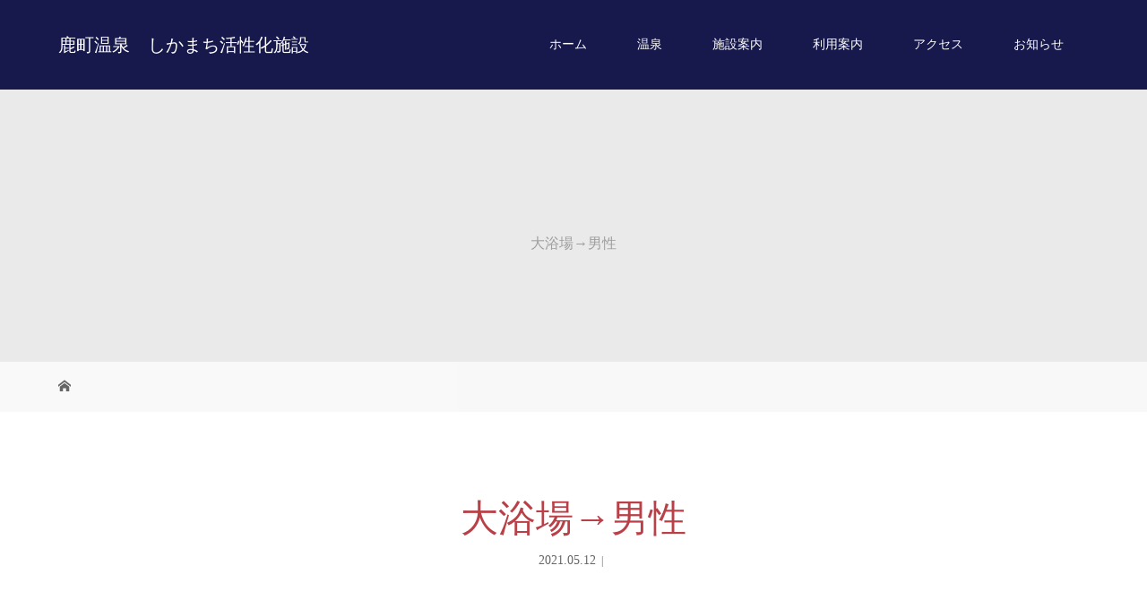

--- FILE ---
content_type: text/html; charset=UTF-8
request_url: https://shikamachi-onsen.jp/%E3%82%A4%E3%83%99%E3%83%B3%E3%83%88/%E5%A4%A7%E6%B5%B4%E5%A0%B4%E2%86%92%E7%94%B7%E6%80%A7-11-2/
body_size: 7954
content:
<!DOCTYPE html>
<html class="pc" lang="ja">
<head>
<meta charset="UTF-8">
<meta name="description" content="鹿町温泉　しかまち活性化施設">
<meta name="viewport" content="width=device-width">
<title>大浴場→男性 | 鹿町温泉　しかまち活性化施設</title>
<!--[if lt IE 9]>
<script src="https://shikamachi-onsen.jp/wp-content/themes/story_tcd041/js/html5.js"></script>
<![endif]-->
<link rel="shortcut icon" href="https://shikamachi-onsen.sakura.ne.jp/2021/wp-content/uploads/tcd-w/f-logo.png">
<meta name='robots' content='max-image-preview:large' />
<link rel='dns-prefetch' href='//webfonts.sakura.ne.jp' />
<link rel="alternate" type="application/rss+xml" title="鹿町温泉　しかまち活性化施設 &raquo; 大浴場→男性 のコメントのフィード" href="https://shikamachi-onsen.jp/イベント/%e5%a4%a7%e6%b5%b4%e5%a0%b4%e2%86%92%e7%94%b7%e6%80%a7-11-2/feed/" />
<link rel='stylesheet' id='ai1ec_style-css' href='//shikamachi-onsen.jp/wp-content/plugins/all-in-one-event-calendar/cache/8fa6410f_ai1ec_parsed_css.css?ver=3.0.0' type='text/css' media='all' />
<link rel='stylesheet' id='wp-block-library-css' href='https://shikamachi-onsen.jp/wp-includes/css/dist/block-library/style.min.css?ver=6.5.7' type='text/css' media='all' />
<style id='classic-theme-styles-inline-css' type='text/css'>
/*! This file is auto-generated */
.wp-block-button__link{color:#fff;background-color:#32373c;border-radius:9999px;box-shadow:none;text-decoration:none;padding:calc(.667em + 2px) calc(1.333em + 2px);font-size:1.125em}.wp-block-file__button{background:#32373c;color:#fff;text-decoration:none}
</style>
<style id='global-styles-inline-css' type='text/css'>
body{--wp--preset--color--black: #000000;--wp--preset--color--cyan-bluish-gray: #abb8c3;--wp--preset--color--white: #ffffff;--wp--preset--color--pale-pink: #f78da7;--wp--preset--color--vivid-red: #cf2e2e;--wp--preset--color--luminous-vivid-orange: #ff6900;--wp--preset--color--luminous-vivid-amber: #fcb900;--wp--preset--color--light-green-cyan: #7bdcb5;--wp--preset--color--vivid-green-cyan: #00d084;--wp--preset--color--pale-cyan-blue: #8ed1fc;--wp--preset--color--vivid-cyan-blue: #0693e3;--wp--preset--color--vivid-purple: #9b51e0;--wp--preset--gradient--vivid-cyan-blue-to-vivid-purple: linear-gradient(135deg,rgba(6,147,227,1) 0%,rgb(155,81,224) 100%);--wp--preset--gradient--light-green-cyan-to-vivid-green-cyan: linear-gradient(135deg,rgb(122,220,180) 0%,rgb(0,208,130) 100%);--wp--preset--gradient--luminous-vivid-amber-to-luminous-vivid-orange: linear-gradient(135deg,rgba(252,185,0,1) 0%,rgba(255,105,0,1) 100%);--wp--preset--gradient--luminous-vivid-orange-to-vivid-red: linear-gradient(135deg,rgba(255,105,0,1) 0%,rgb(207,46,46) 100%);--wp--preset--gradient--very-light-gray-to-cyan-bluish-gray: linear-gradient(135deg,rgb(238,238,238) 0%,rgb(169,184,195) 100%);--wp--preset--gradient--cool-to-warm-spectrum: linear-gradient(135deg,rgb(74,234,220) 0%,rgb(151,120,209) 20%,rgb(207,42,186) 40%,rgb(238,44,130) 60%,rgb(251,105,98) 80%,rgb(254,248,76) 100%);--wp--preset--gradient--blush-light-purple: linear-gradient(135deg,rgb(255,206,236) 0%,rgb(152,150,240) 100%);--wp--preset--gradient--blush-bordeaux: linear-gradient(135deg,rgb(254,205,165) 0%,rgb(254,45,45) 50%,rgb(107,0,62) 100%);--wp--preset--gradient--luminous-dusk: linear-gradient(135deg,rgb(255,203,112) 0%,rgb(199,81,192) 50%,rgb(65,88,208) 100%);--wp--preset--gradient--pale-ocean: linear-gradient(135deg,rgb(255,245,203) 0%,rgb(182,227,212) 50%,rgb(51,167,181) 100%);--wp--preset--gradient--electric-grass: linear-gradient(135deg,rgb(202,248,128) 0%,rgb(113,206,126) 100%);--wp--preset--gradient--midnight: linear-gradient(135deg,rgb(2,3,129) 0%,rgb(40,116,252) 100%);--wp--preset--font-size--small: 13px;--wp--preset--font-size--medium: 20px;--wp--preset--font-size--large: 36px;--wp--preset--font-size--x-large: 42px;--wp--preset--spacing--20: 0.44rem;--wp--preset--spacing--30: 0.67rem;--wp--preset--spacing--40: 1rem;--wp--preset--spacing--50: 1.5rem;--wp--preset--spacing--60: 2.25rem;--wp--preset--spacing--70: 3.38rem;--wp--preset--spacing--80: 5.06rem;--wp--preset--shadow--natural: 6px 6px 9px rgba(0, 0, 0, 0.2);--wp--preset--shadow--deep: 12px 12px 50px rgba(0, 0, 0, 0.4);--wp--preset--shadow--sharp: 6px 6px 0px rgba(0, 0, 0, 0.2);--wp--preset--shadow--outlined: 6px 6px 0px -3px rgba(255, 255, 255, 1), 6px 6px rgba(0, 0, 0, 1);--wp--preset--shadow--crisp: 6px 6px 0px rgba(0, 0, 0, 1);}:where(.is-layout-flex){gap: 0.5em;}:where(.is-layout-grid){gap: 0.5em;}body .is-layout-flex{display: flex;}body .is-layout-flex{flex-wrap: wrap;align-items: center;}body .is-layout-flex > *{margin: 0;}body .is-layout-grid{display: grid;}body .is-layout-grid > *{margin: 0;}:where(.wp-block-columns.is-layout-flex){gap: 2em;}:where(.wp-block-columns.is-layout-grid){gap: 2em;}:where(.wp-block-post-template.is-layout-flex){gap: 1.25em;}:where(.wp-block-post-template.is-layout-grid){gap: 1.25em;}.has-black-color{color: var(--wp--preset--color--black) !important;}.has-cyan-bluish-gray-color{color: var(--wp--preset--color--cyan-bluish-gray) !important;}.has-white-color{color: var(--wp--preset--color--white) !important;}.has-pale-pink-color{color: var(--wp--preset--color--pale-pink) !important;}.has-vivid-red-color{color: var(--wp--preset--color--vivid-red) !important;}.has-luminous-vivid-orange-color{color: var(--wp--preset--color--luminous-vivid-orange) !important;}.has-luminous-vivid-amber-color{color: var(--wp--preset--color--luminous-vivid-amber) !important;}.has-light-green-cyan-color{color: var(--wp--preset--color--light-green-cyan) !important;}.has-vivid-green-cyan-color{color: var(--wp--preset--color--vivid-green-cyan) !important;}.has-pale-cyan-blue-color{color: var(--wp--preset--color--pale-cyan-blue) !important;}.has-vivid-cyan-blue-color{color: var(--wp--preset--color--vivid-cyan-blue) !important;}.has-vivid-purple-color{color: var(--wp--preset--color--vivid-purple) !important;}.has-black-background-color{background-color: var(--wp--preset--color--black) !important;}.has-cyan-bluish-gray-background-color{background-color: var(--wp--preset--color--cyan-bluish-gray) !important;}.has-white-background-color{background-color: var(--wp--preset--color--white) !important;}.has-pale-pink-background-color{background-color: var(--wp--preset--color--pale-pink) !important;}.has-vivid-red-background-color{background-color: var(--wp--preset--color--vivid-red) !important;}.has-luminous-vivid-orange-background-color{background-color: var(--wp--preset--color--luminous-vivid-orange) !important;}.has-luminous-vivid-amber-background-color{background-color: var(--wp--preset--color--luminous-vivid-amber) !important;}.has-light-green-cyan-background-color{background-color: var(--wp--preset--color--light-green-cyan) !important;}.has-vivid-green-cyan-background-color{background-color: var(--wp--preset--color--vivid-green-cyan) !important;}.has-pale-cyan-blue-background-color{background-color: var(--wp--preset--color--pale-cyan-blue) !important;}.has-vivid-cyan-blue-background-color{background-color: var(--wp--preset--color--vivid-cyan-blue) !important;}.has-vivid-purple-background-color{background-color: var(--wp--preset--color--vivid-purple) !important;}.has-black-border-color{border-color: var(--wp--preset--color--black) !important;}.has-cyan-bluish-gray-border-color{border-color: var(--wp--preset--color--cyan-bluish-gray) !important;}.has-white-border-color{border-color: var(--wp--preset--color--white) !important;}.has-pale-pink-border-color{border-color: var(--wp--preset--color--pale-pink) !important;}.has-vivid-red-border-color{border-color: var(--wp--preset--color--vivid-red) !important;}.has-luminous-vivid-orange-border-color{border-color: var(--wp--preset--color--luminous-vivid-orange) !important;}.has-luminous-vivid-amber-border-color{border-color: var(--wp--preset--color--luminous-vivid-amber) !important;}.has-light-green-cyan-border-color{border-color: var(--wp--preset--color--light-green-cyan) !important;}.has-vivid-green-cyan-border-color{border-color: var(--wp--preset--color--vivid-green-cyan) !important;}.has-pale-cyan-blue-border-color{border-color: var(--wp--preset--color--pale-cyan-blue) !important;}.has-vivid-cyan-blue-border-color{border-color: var(--wp--preset--color--vivid-cyan-blue) !important;}.has-vivid-purple-border-color{border-color: var(--wp--preset--color--vivid-purple) !important;}.has-vivid-cyan-blue-to-vivid-purple-gradient-background{background: var(--wp--preset--gradient--vivid-cyan-blue-to-vivid-purple) !important;}.has-light-green-cyan-to-vivid-green-cyan-gradient-background{background: var(--wp--preset--gradient--light-green-cyan-to-vivid-green-cyan) !important;}.has-luminous-vivid-amber-to-luminous-vivid-orange-gradient-background{background: var(--wp--preset--gradient--luminous-vivid-amber-to-luminous-vivid-orange) !important;}.has-luminous-vivid-orange-to-vivid-red-gradient-background{background: var(--wp--preset--gradient--luminous-vivid-orange-to-vivid-red) !important;}.has-very-light-gray-to-cyan-bluish-gray-gradient-background{background: var(--wp--preset--gradient--very-light-gray-to-cyan-bluish-gray) !important;}.has-cool-to-warm-spectrum-gradient-background{background: var(--wp--preset--gradient--cool-to-warm-spectrum) !important;}.has-blush-light-purple-gradient-background{background: var(--wp--preset--gradient--blush-light-purple) !important;}.has-blush-bordeaux-gradient-background{background: var(--wp--preset--gradient--blush-bordeaux) !important;}.has-luminous-dusk-gradient-background{background: var(--wp--preset--gradient--luminous-dusk) !important;}.has-pale-ocean-gradient-background{background: var(--wp--preset--gradient--pale-ocean) !important;}.has-electric-grass-gradient-background{background: var(--wp--preset--gradient--electric-grass) !important;}.has-midnight-gradient-background{background: var(--wp--preset--gradient--midnight) !important;}.has-small-font-size{font-size: var(--wp--preset--font-size--small) !important;}.has-medium-font-size{font-size: var(--wp--preset--font-size--medium) !important;}.has-large-font-size{font-size: var(--wp--preset--font-size--large) !important;}.has-x-large-font-size{font-size: var(--wp--preset--font-size--x-large) !important;}
.wp-block-navigation a:where(:not(.wp-element-button)){color: inherit;}
:where(.wp-block-post-template.is-layout-flex){gap: 1.25em;}:where(.wp-block-post-template.is-layout-grid){gap: 1.25em;}
:where(.wp-block-columns.is-layout-flex){gap: 2em;}:where(.wp-block-columns.is-layout-grid){gap: 2em;}
.wp-block-pullquote{font-size: 1.5em;line-height: 1.6;}
</style>
<link rel='stylesheet' id='story-slick-css' href='https://shikamachi-onsen.jp/wp-content/themes/story_tcd041/css/slick.css?ver=6.5.7' type='text/css' media='all' />
<link rel='stylesheet' id='story-slick-theme-css' href='https://shikamachi-onsen.jp/wp-content/themes/story_tcd041/css/slick-theme.css?ver=6.5.7' type='text/css' media='all' />
<link rel='stylesheet' id='story-style-css' href='https://shikamachi-onsen.jp/wp-content/themes/story_tcd041-child/style.css?ver=1.4.3' type='text/css' media='all' />
<link rel='stylesheet' id='story-responsive-css' href='https://shikamachi-onsen.jp/wp-content/themes/story_tcd041/responsive.css?ver=1.4.3' type='text/css' media='all' />
<link rel='stylesheet' id='story-footer-bar-css' href='https://shikamachi-onsen.jp/wp-content/themes/story_tcd041/css/footer-bar.css?ver=1.4.3' type='text/css' media='all' />
<script type="text/javascript" src="https://shikamachi-onsen.jp/?ai1ec_render_js=event.js&amp;is_backend=false&amp;ver=3.0.0" id="ai1ec_requirejs-js"></script>
<script type="text/javascript" src="https://shikamachi-onsen.jp/wp-includes/js/jquery/jquery.min.js?ver=3.7.1" id="jquery-core-js"></script>
<script type="text/javascript" src="https://shikamachi-onsen.jp/wp-includes/js/jquery/jquery-migrate.min.js?ver=3.4.1" id="jquery-migrate-js"></script>
<script type="text/javascript" src="//webfonts.sakura.ne.jp/js/sakurav3.js?fadein=0&amp;ver=3.1.0" id="typesquare_std-js"></script>
<script type="text/javascript" src="https://shikamachi-onsen.jp/wp-content/themes/story_tcd041/js/slick.min.js?ver=1.4.3" id="story-slick-js"></script>
<script type="text/javascript" src="https://shikamachi-onsen.jp/wp-content/themes/story_tcd041/js/functions.js?ver=1.4.3" id="story-script-js"></script>
<script type="text/javascript" src="https://shikamachi-onsen.jp/wp-content/themes/story_tcd041/js/responsive.js?ver=1.4.3" id="story-responsive-js"></script>
<link rel="https://api.w.org/" href="https://shikamachi-onsen.jp/wp-json/" /><link rel="EditURI" type="application/rsd+xml" title="RSD" href="https://shikamachi-onsen.jp/xmlrpc.php?rsd" />
<meta name="generator" content="WordPress 6.5.7" />
<link rel="canonical" href="https://shikamachi-onsen.jp/イベント/%e5%a4%a7%e6%b5%b4%e5%a0%b4%e2%86%92%e7%94%b7%e6%80%a7-11-2/" />
<link rel='shortlink' href='https://shikamachi-onsen.jp/?p=803' />
<link rel="alternate" type="application/json+oembed" href="https://shikamachi-onsen.jp/wp-json/oembed/1.0/embed?url=https%3A%2F%2Fshikamachi-onsen.jp%2F%E3%82%A4%E3%83%99%E3%83%B3%E3%83%88%2F%25e5%25a4%25a7%25e6%25b5%25b4%25e5%25a0%25b4%25e2%2586%2592%25e7%2594%25b7%25e6%2580%25a7-11-2%2F" />
<link rel="alternate" type="text/xml+oembed" href="https://shikamachi-onsen.jp/wp-json/oembed/1.0/embed?url=https%3A%2F%2Fshikamachi-onsen.jp%2F%E3%82%A4%E3%83%99%E3%83%B3%E3%83%88%2F%25e5%25a4%25a7%25e6%25b5%25b4%25e5%25a0%25b4%25e2%2586%2592%25e7%2594%25b7%25e6%2580%25a7-11-2%2F&#038;format=xml" />
<meta property="og:url" content="https://shikamachi-onsen.jp/%E3%82%A4%E3%83%99%E3%83%B3%E3%83%88/%E5%A4%A7%E6%B5%B4%E5%A0%B4%E2%86%92%E7%94%B7%E6%80%A7-11-2/" />
<meta property="og:title" content="大浴場→男性 (2024-02-18)" />
<meta property="og:type" content="article" />
<meta property="og:description" content="" />
<meta property="og:image" content="" />
<meta name="twitter:card" content="summary" />
<meta name="twitter:title" content="大浴場→男性 (2024-02-18)" />
<meta name="twitter:description" content="データなし" />
<meta name="twitter:image" content="" />
<style type="text/css">

</style>
		<style type="text/css" id="wp-custom-css">
			.logo-text a{
	color:#fff;
}
.ai1ec-views-dropdown{
display:none;
}

}
.headline-font-type{
    color:#9F886E !important;
}

.footer-widget {
font-size:14px !important;
}
.ai1ec-word-wrap.ai1ec-month-view .ai1ec-allday .ai1ec-event{
	    font-size: 15px;
}
.article04,.article05{
opacity:1 !important;
}
@media only screen and (max-width: 1200px){
.global-nav-button:before {color:#fff;
}
}


@media screen and (max-width: 767px) {
.ai1ec-word-wrap.ai1ec-month-view .ai1ec-allday .ai1ec-event{
font-size: 10px!important;
}
	.top-slider-text{
	font-size:26px;
}
}		</style>
		<style>
.content02-button:hover, .button a:hover, .global-nav .sub-menu a:hover, .content02-button:hover, .footer-bar01, .copyright, .nav-links02-previous a, .nav-links02-next a, .pagetop a, #submit_comment:hover, .page-links a:hover, .page-links > span, .pw_form input[type="submit"]:hover, .post-password-form input[type="submit"]:hover { 
	background: #B94047; 
}
.pb_slider .slick-prev:active, .pb_slider .slick-prev:focus, .pb_slider .slick-prev:hover {
	background: #B94047 url(https://shikamachi-onsen.jp/wp-content/themes/story_tcd041/pagebuilder/assets/img/slider_arrow1.png) no-repeat 23px; 
}
.pb_slider .slick-next:active, .pb_slider .slick-next:focus, .pb_slider .slick-next:hover {
	background: #B94047 url(https://shikamachi-onsen.jp/wp-content/themes/story_tcd041/pagebuilder/assets/img/slider_arrow2.png) no-repeat 25px 23px; 
}
#comment_textarea textarea:focus, #guest_info input:focus, #comment_textarea textarea:focus { 
	border: 1px solid #B94047; 
}
.archive-title, .article01-title a, .article02-title a, .article03-title, .article03-category-item:hover, .article05-category-item:hover, .article04-title, .article05-title, .article06-title, .article06-category-item:hover, .column-layout01-title, .column-layout01-title, .column-layout02-title, .column-layout03-title, .column-layout04-title, .column-layout05-title, .column-layout02-title, .column-layout03-title, .column-layout04-title, .column-layout05-title, .content01-title, .content02-button, .content03-title, .content04-title, .footer-gallery-title, .global-nav a:hover,  .global-nav .current-menu-item > a, .headline-primary, .nav-links01-previous a:hover, .nav-links01-next a:hover, .post-title, .styled-post-list1-title:hover, .top-slider-content-inner:after, .breadcrumb a:hover, .article07-title, .post-category a:hover, .post-meta-box a:hover, .post-content a, .color_headline {
color: #B94047;
}
.content02, .gallery01 .slick-arrow:hover, .global-nav .sub-menu a, .headline-bar, .nav-links02-next a:hover, .nav-links02-previous a:hover, .pagetop a:hover, .top-slider-nav li.active a, .top-slider-nav li:hover a {
background: #17184B;
}
.social-nav-item a:hover:before {
color: #17184B;
}
.article01-title a:hover, .article02-title a:hover, .article03 a:hover .article03-title, .article04 a:hover .article04-title, .article07 a:hover .article07-title, .post-content a:hover, .headline-link:hover {
	color: #73604A;
}
@media only screen and (max-width: 991px) {
	.copyright {
		background: #B94047;
	}
}
@media only screen and (max-width: 1200px) {
	.global-nav a, .global-nav a:hover {
		background: #17184B;
	}
	.global-nav .sub-menu a {
		background: #B94047;
	}
}
.headline-font-type {
font-family: "Times New Roman", "游明朝", "Yu Mincho", "游明朝体", "YuMincho", "ヒラギノ明朝 Pro W3", "Hiragino Mincho Pro", "HiraMinProN-W3", "HGS明朝E", "ＭＳ Ｐ明朝", "MS PMincho", serif; font-weight: 500;
}
a:hover .thumbnail01 img, .thumbnail01 img:hover {
	-moz-transform: scale(1.2); -ms-transform: scale(1.2); -o-transform: scale(1.2); -webkit-transform: scale(1.2); transform: scale(1.2); }
.global-nav > ul > li > a {
color: #FFFFFF;
}
.article06 a:hover:before {
background: rgba(255, 255, 255, 0.7);
}
.footer-nav-wrapper:before {
background-color: rgba(224, 192, 155, 0.7);
}
</style>
</head>
<body class="ai1ec_event-template-default single single-ai1ec_event postid-803 font-type3">
<header class="header">
	<div class="header-bar " style="background-color: #17184B; color: #FFFFFF;">
		<div class="header-bar-inner inner">
			<div class="logo logo-text" style="font-size: 20px;"><a href="https://shikamachi-onsen.jp/">鹿町温泉　しかまち活性化施設</a></div>
			<a href="#" id="global-nav-button" class="global-nav-button"></a>
			<nav id="global-nav" class="global-nav"><ul id="menu-header-nav" class="menu"><li id="menu-item-17" class="menu-item menu-item-type-custom menu-item-object-custom menu-item-home menu-item-17"><a href="https://shikamachi-onsen.jp/"><span></span>ホーム</a></li>
<li id="menu-item-81" class="menu-item menu-item-type-post_type menu-item-object-page menu-item-81"><a href="https://shikamachi-onsen.jp/info/"><span></span>温泉</a></li>
<li id="menu-item-79" class="menu-item menu-item-type-post_type menu-item-object-page menu-item-79"><a href="https://shikamachi-onsen.jp/guide/"><span></span>施設案内</a></li>
<li id="menu-item-80" class="menu-item menu-item-type-post_type menu-item-object-page menu-item-80"><a href="https://shikamachi-onsen.jp/usageguide/"><span></span>利用案内</a></li>
<li id="menu-item-174" class="menu-item menu-item-type-post_type menu-item-object-page menu-item-174"><a href="https://shikamachi-onsen.jp/access/"><span></span>アクセス</a></li>
<li id="menu-item-564" class="menu-item menu-item-type-custom menu-item-object-custom menu-item-564"><a href="https://shikamachi-onsen.jp/news/"><span></span>お知らせ</a></li>
</ul></nav>		</div>
	</div>
	<div class="signage" style="background-image: url();">
		<div class="signage-content" style="text-shadow: px px px #">
			<h1 class="signage-title headline-font-type" style="color: #; font-size: px;">大浴場→男性</h1>
			<p class="signage-title-sub" style="color: #; font-size: px;"></p>
		</div>
	</div>
	<div class="breadcrumb-wrapper">
		<ul class="breadcrumb inner" itemscope itemtype="http://schema.org/BreadcrumbList">
			<li class="home" itemprop="itemListElement" itemscope itemtype="http://schema.org/ListItem">
				<a href="https://shikamachi-onsen.jp/" itemscope itemtype="http://schema.org/Thing" itemprop="item">
					<span itemprop="name">HOME</span>
				</a>
				<meta itemprop="position" content="1" />
			</li>
						</li>
					</ul>
	</div>
</header>
<div class="main">
	<div class="inner">
		<div class="post-header">
			<h1 class="post-title headline-font-type" style="font-size: 42px;">大浴場→男性</h1>
			<p class="post-meta">
				<time class="post-date" datetime="2021-05-12">2021.05.12</time><span class="post-category"></span>			</p>
		</div>
		<div class="clearfix">
			<div class="primary fleft">
				<div class="single_share clearfix" id="single_share_top">
<div class="share-type1 share-top">
 
	<div class="sns mb45">
		<ul class="type1 clearfix">
		</ul>
	</div>
</div>
				</div>
				<div class="post-content" style="font-size: 14px;">
<div class="timely ai1ec-single-event
	ai1ec-event-id-803
	ai1ec-event-instance-id-4591
	ai1ec-multiday	ai1ec-allday">

<a id="ai1ec-event"></a>

<div class="ai1ec-actions">
	<div class="ai1ec-btn-group-vertical ai1ec-clearfix">
		<a class="ai1ec-calendar-link ai1ec-btn ai1ec-btn-default ai1ec-btn-sm
        ai1ec-tooltip-trigger "
    href="https://shikamachi-onsen.jp/calender/"
    
    data-placement="left"
    title="すべてのイベントを表示">
    <i class="ai1ec-fa ai1ec-fa-calendar ai1ec-fa-fw"></i>
    <span class="ai1ec-hidden-xs">カレンダー</span>
</a>
	</div>

	<div class="ai1ec-btn-group-vertical ai1ec-clearfix">
					</div>

	</div>

			<div class="ai1ec-event-details ai1ec-clearfix">

	<div class="ai1ec-time ai1ec-row">
		<div class="ai1ec-field-label ai1ec-col-sm-3">日時:</div>
		<div class="ai1ec-field-value ai1ec-col-sm-9 dt-duration">
			2024年2月18日 – 2024年2月24日 <span class="ai1ec-allday-badge">終日</span>
								</div>
		<div class="ai1ec-hidden dt-start">2024-02-18T00:00:00+09:00</div>
		<div class="ai1ec-hidden dt-end">2024-02-25T00:00:00+09:00</div>
	</div>

	
	
	
	
			<div class="ai1ec-categories ai1ec-row">
			<div class="ai1ec-field-label ai1ec-col-sm-3 ai1ec-col-xs-1">
				<i class="ai1ec-fa ai1ec-fa-folder-open ai1ec-tooltip-trigger"
					title="&#x30AB;&#x30C6;&#x30B4;&#x30EA;&#x30FC;"></i>
			</div>
			<div class="ai1ec-field-value ai1ec-col-sm-9 ai1ec-col-xs-10">
				<a  class=" ai1ec-category ai1ec-term-id-16 p-category" href="https://shikamachi-onsen.jp/calender/cat_ids~16/"><span class="ai1ec-color-swatch ai1ec-tooltip-trigger" style="background:#3498db" title="大浴場→男性"></span> 大浴場→男性</a>
			</div>
		</div>
	
	
				
				
	</div>

</div>
<footer class="timely ai1ec-event-footer">
	</footer>
				</div>
				<!-- banner1 -->
				<div class="single_share clearfix" id="single_share_bottom">
<div class="share-type1 share-btm">
 
	<div class="sns mt10">
		<ul class="type1 clearfix">
		</ul>
	</div>
</div>
				</div>
				<ul class="nav-links01 headline-font-type clearfix">
					<li class="nav-links01-previous">
						<a href="https://shikamachi-onsen.jp/イベント/%e5%a4%a7%e6%b5%b4%e5%a0%b4%e2%86%92%e5%a5%b3%e6%80%a7-4/">大浴場→女性</a>
					</li>
					<li class="nav-links01-next">
						<a href="https://shikamachi-onsen.jp/イベント/%e5%a4%a7%e6%b5%b4%e5%a0%b4%e2%86%92%e5%a5%b3%e6%80%a7-5/">大浴場→女性</a>
					</li>
				</ul>
				<!-- banner2 -->
				<section>
<h3 class="headline-bar headline-comment">コメント</h3>
<div id="comment_header" class="clearfix">
	<ul id="comment_header_right">
		<li id="trackback_closed"><p>トラックバックは利用できません。</p></li>
   		<li id="comment_closed"><p>コメント (0)</p></li>
	</ul>
</div><!-- END #comment_header -->
<div id="comments">
	<!-- start commnet -->
	<div id="comment_area">
  		<ol class="commentlist">
			<li class="comment">
     			<div class="comment-content"><p class="no_comment">この記事へのコメントはありません。</p></div>
    		</li>
		</ol>
		<!-- comments END -->
	</div><!-- #comment_area END -->
 	<!-- start trackback -->
 	<div id="trackback_area">
	<!-- trackback end -->
	</div><!-- #trackback_area END -->
	<fieldset class="comment_form_wrapper" id="respond">
		<div id="cancel_comment_reply"><a rel="nofollow" id="cancel-comment-reply-link" href="/%E3%82%A4%E3%83%99%E3%83%B3%E3%83%88/%E5%A4%A7%E6%B5%B4%E5%A0%B4%E2%86%92%E7%94%B7%E6%80%A7-11-2/#respond" style="display:none;">返信をキャンセルする。</a></div>
			<form action="https://shikamachi-onsen.jp/wp-comments-post.php" method="post" id="commentform">
				<div id="guest_info">
    				<div id="guest_name"><label for="author"><span>名前</span>( 必須 )</label><input type="text" name="author" id="author" value="" size="22" tabindex="1" aria-required='true'></div>
    				<div id="guest_email"><label for="email"><span>E-MAIL</span>( 必須 ) ※ 公開されません</label><input type="text" name="email" id="email" value="" size="22" tabindex="2" aria-required='true'></div>
    				<div id="guest_url"><label for="url"><span>URL</span></label><input type="text" name="url" id="url" value="" size="22" tabindex="3"></div>
				</div>
				<div id="comment_textarea">
					<label for="comment"><span>コメント内容</span></label>
    				<textarea name="comment" id="comment" cols="50" rows="10" tabindex="4"></textarea>
   				</div>
				<div id="submit_comment_wrapper">
<p><img src="https://shikamachi-onsen.jp/wp-content/plugins/siteguard/really-simple-captcha/tmp/1360932310.png" alt="CAPTCHA"></p><p><label for="siteguard_captcha">上に表示された文字を入力してください。</label><br /><input type="text" name="siteguard_captcha" id="siteguard_captcha" class="input" value="" size="10" aria-required="true" /><input type="hidden" name="siteguard_captcha_prefix" id="siteguard_captcha_prefix" value="1360932310" /></p>					<input name="submit" type="submit" id="submit_comment" tabindex="5" value="コメントをする" title="コメントをする" alt="コメントをする">
   				</div>
   				<div id="input_hidden_field">
<input type='hidden' name='comment_post_ID' value='803' id='comment_post_ID' />
<input type='hidden' name='comment_parent' id='comment_parent' value='0' />
				</div>
			</form>
 	</fieldset><!-- #comment-form-area END -->
</div><!-- #comment end -->
				</section>

			</div>
		<div class="secondary fright">
		</div>
		</div>
	</div>
</div>
<footer class="footer">
	<section class="footer-gallery">
		<h2 class="footer-gallery-title headline-font-type" style="font-size: 40px;">ギャラリー</h2>
		<div class="footer-gallery-slider">
		<article class="article06">
			<a href="https://shikamachi-onsen.jp/%20gallery/appearance/">
				<img class="article06-thumbnail" src="https://shikamachi-onsen.jp/wp-content/uploads/2021/01/DSC_0634-1-728x504.jpg" alt="">
				<div class="article06-content">
					<h3 class="article06-title headline-font-type">外観</h3>
							
					<p class="article06-meta"></p>				</div>
			</a>
		</article>
		<article class="article06">
			<a href="https://shikamachi-onsen.jp/%20gallery/directsales/">
				<img class="article06-thumbnail" src="https://shikamachi-onsen.jp/wp-content/uploads/2021/01/DSC_0644-728x504.jpg" alt="">
				<div class="article06-content">
					<h3 class="article06-title headline-font-type">直売所</h3>
							
					<p class="article06-meta"></p>				</div>
			</a>
		</article>
		<article class="article06">
			<a href="https://shikamachi-onsen.jp/%20gallery/other/">
				<img class="article06-thumbnail" src="https://shikamachi-onsen.jp/wp-content/uploads/2021/01/DSC8968-728x504.jpg" alt="">
				<div class="article06-content">
					<h3 class="article06-title headline-font-type">その他の施設・器具</h3>
							
					<p class="article06-meta"></p>				</div>
			</a>
		</article>
		<article class="article06">
			<a href="https://shikamachi-onsen.jp/%20gallery/cafeteria/">
				<img class="article06-thumbnail" src="https://shikamachi-onsen.jp/wp-content/uploads/2021/01/DSC_0665-コピー-728x504.jpg" alt="">
				<div class="article06-content">
					<h3 class="article06-title headline-font-type">みんな食堂</h3>
							
					<p class="article06-meta"></p>				</div>
			</a>
		</article>
		<article class="article06">
			<a href="https://shikamachi-onsen.jp/%20gallery/spring/">
				<img class="article06-thumbnail" src="https://shikamachi-onsen.jp/wp-content/uploads/2021/01/DSC8825-728x504.jpg" alt="">
				<div class="article06-content">
					<h3 class="article06-title headline-font-type">温泉、健康プール</h3>
							
					<p class="article06-meta"></p>				</div>
			</a>
		</article>
		</div>
	</section>
	<div class="footer-nav-wrapper" style="background-image: url(https://shikamachi-onsen.jp/wp-content/uploads/2021/01/park.jpg);">
		<div class="footer-nav inner">
			<div class="footer-nav-inner">
<div class="footer-widget clearfix widget_nav_menu" id="nav_menu-3">
<div class="menu-footer-nav-container"><ul id="menu-footer-nav" class="menu"><li id="menu-item-130" class="menu-item menu-item-type-custom menu-item-object-custom menu-item-home menu-item-130"><a href="https://shikamachi-onsen.jp/">ホーム</a></li>
<li id="menu-item-389" class="menu-item menu-item-type-post_type menu-item-object-page menu-item-389"><a href="https://shikamachi-onsen.jp/info/">温泉</a></li>
<li id="menu-item-388" class="menu-item menu-item-type-post_type menu-item-object-page menu-item-388"><a href="https://shikamachi-onsen.jp/guide/">施設案内</a></li>
<li id="menu-item-129" class="menu-item menu-item-type-custom menu-item-object-custom menu-item-129"><a href="https://shikamachi-onsen.jp/usageguide/">利用案内</a></li>
<li id="menu-item-299" class="menu-item menu-item-type-post_type menu-item-object-page menu-item-299"><a href="https://shikamachi-onsen.jp/calender/">カレンダー</a></li>
<li id="menu-item-589" class="menu-item menu-item-type-custom menu-item-object-custom menu-item-589"><a href="https://shikamachi-onsen.jp/news/">お知らせ</a></li>
<li id="menu-item-560" class="menu-item menu-item-type-post_type menu-item-object-page menu-item-560"><a href="https://shikamachi-onsen.jp/access/">アクセス</a></li>
<li id="menu-item-390" class="menu-item menu-item-type-post_type menu-item-object-page menu-item-390"><a href="https://shikamachi-onsen.jp/contact/">お問い合わせ</a></li>
<li id="menu-item-391" class="menu-item menu-item-type-post_type menu-item-object-page menu-item-391"><a href="https://shikamachi-onsen.jp/privacypolicy/">プライバシーポリシー</a></li>
</ul></div></div>
<div class="footer-widget clearfix widget_text" id="text-3">
			<div class="textwidget"><p>営業時間</p>
<p>鹿町温泉  10:00 – 21:00</p>
<p>活性化施設  9:00 – 21:00</p>
<p>定休日</p>
<p>毎週木曜日（祝日の場合は営業）</p>
</div>
		</div>
<div class="footer-widget clearfix widget_text" id="text-4">
			<div class="textwidget"><p><a href="https://shikamachi-onsen.jp/diningroom/"><br />
みんな食堂</a></p>
<p>指定管理業者&nbsp;<a href="http://hsmencom02.xsrv.jp/hp2/">株式会社クリル</a>
</p>
<p><a style="margin-top: 30px; display: inline-block;" href="https://www.instagram.com/shikamachionsen/">鹿町温泉 Instagram </a></p>
</div>
		</div>
			</div>
		</div>
	</div>
	<div class="footer-content inner">
		<div class="footer-logo footer-logo-text" style="font-size: 26px;"><a href="https://shikamachi-onsen.jp/">鹿町温泉　しかまち活性化施設</a></div>
		<p class="align1">〒859-6145長崎県佐世保市鹿町町土肥ノ浦169番地2 <br />
鹿町温泉施設　0956-66-2617<br />
しかまち活性化施設　0956-65-2744<br />
営業時間　しかまち活性化施設９：００～２１：００<br />
　　　　　鹿町温泉施設１０：００～２１：００<br />
定休日　毎週木曜日（祝日の場合は営業）<br />
<br />
</p>
	</div>
	<div class="footer-bar01">
		<div class="footer-bar01-inner">
			<ul class="social-nav">
				<li class="social-nav-instagram  social-nav-item"><a href="https://www.instagram.com/shikamachionsen/" target="_blank"></a></li>
			</ul>
			<p class="copyright"><small>Copyright &copy; 鹿町温泉　しかまち活性化施設. All rights reserved.</small></p>
			<div id="pagetop" class="pagetop">
				<a href="#"></a>
			</div>
		</div>
	</div>
</footer>
<script type="text/javascript" src="https://shikamachi-onsen.jp/wp-content/themes/story_tcd041/js/footer-bar.js?ver=1.4.3" id="story-footer-bar-js"></script>
<script>
jQuery(function(){
jQuery(".footer-gallery-slider").slick({
 
		autoplay: true,
		draggable: true,
		infinite: true,
		arrows: false,
		slidesToShow: 4,
		responsive: [
    		{
     			breakpoint: 992,
      			settings: {
        			slidesToShow: 3
    			}
    		},
    		{
     			breakpoint: 768,
      			settings: {
        			slidesToShow: 2
      			}
    		}
  		]
	});
});
</script>
</body>
</html>
